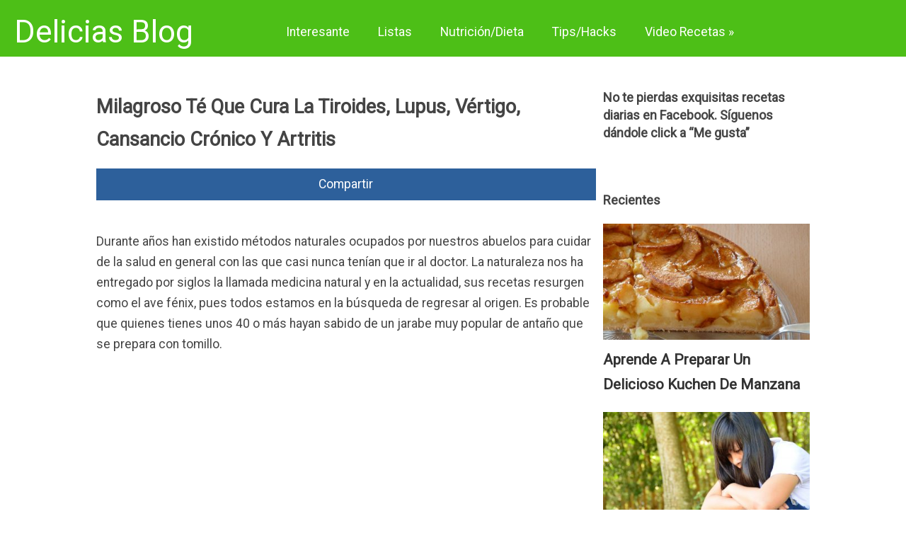

--- FILE ---
content_type: text/html; charset=UTF-8
request_url: http://www.deliciasblog.com/milagroso-te-que-cura-la-tiroides-lupus-vertigo-cansancio-cronico-y-artritis/
body_size: 7616
content:
<!doctype html>
<html lang="en-US"
	prefix="og: http://ogp.me/ns#" >
<head>

<!-- Global site tag (gtag.js) - Google Analytics -->
<script async src="https://www.googletagmanager.com/gtag/js?id=UA-23772110-29"></script>
<script>
  window.dataLayer = window.dataLayer || [];
  function gtag(){dataLayer.push(arguments);}
  gtag('js', new Date());

  gtag('config', 'UA-23772110-29');
</script>
	
	
	<link href="https://fonts.googleapis.com/css?family=Roboto" rel="stylesheet">
	<meta charset="UTF-8">
	<meta name="viewport" content="width=device-width, initial-scale=1">
	<link rel="profile" href="http://gmpg.org/xfn/11">

	<title>Milagroso Té Que Cura La Tiroides, Lupus, Vértigo, Cansancio Crónico Y Artritis | Delicias Blog</title>

<!-- All in One SEO Pack 3.0.1 by Michael Torbert of Semper Fi Web Design[644,752] -->
<link rel="canonical" href="http://www.deliciasblog.com/milagroso-te-que-cura-la-tiroides-lupus-vertigo-cansancio-cronico-y-artritis/" />
<meta property="og:title" content="Milagroso Té Que Cura La Tiroides, Lupus, Vértigo, Cansancio Crónico Y Artritis" />
<meta property="og:type" content="activity" />
<meta property="og:url" content="http://www.deliciasblog.com/milagroso-te-que-cura-la-tiroides-lupus-vertigo-cansancio-cronico-y-artritis/" />
<meta property="og:image" content="http://www.deliciasblog.com/wp-content/uploads/2018/03/portada-19-1024x534.jpg" />
<meta property="og:site_name" content="Delicias Blog" />
<meta property="og:description" content="Delicias.tv" />
<meta name="twitter:card" content="summary" />
<meta name="twitter:title" content="Milagroso Té Que Cura La Tiroides, Lupus, Vértigo, Cansancio Crónico Y Artritis" />
<meta name="twitter:description" content="Delicias.tv" />
<meta name="twitter:image" content="http://www.deliciasblog.com/wp-content/uploads/2018/03/portada-19-1024x534.jpg" />
<!-- All in One SEO Pack -->
<link rel='dns-prefetch' href='//s.w.org' />
<link rel="alternate" type="application/rss+xml" title="Delicias Blog &raquo; Feed" href="http://www.deliciasblog.com/feed/" />
<link rel="alternate" type="application/rss+xml" title="Delicias Blog &raquo; Comments Feed" href="http://www.deliciasblog.com/comments/feed/" />
<link rel="alternate" type="application/rss+xml" title="Delicias Blog &raquo; Milagroso Té Que Cura La Tiroides, Lupus, Vértigo, Cansancio Crónico Y Artritis Comments Feed" href="http://www.deliciasblog.com/milagroso-te-que-cura-la-tiroides-lupus-vertigo-cansancio-cronico-y-artritis/feed/" />
		<script type="text/javascript">
			window._wpemojiSettings = {"baseUrl":"https:\/\/s.w.org\/images\/core\/emoji\/11\/72x72\/","ext":".png","svgUrl":"https:\/\/s.w.org\/images\/core\/emoji\/11\/svg\/","svgExt":".svg","source":{"concatemoji":"http:\/\/www.deliciasblog.com\/wp-includes\/js\/wp-emoji-release.min.js?ver=5.0.21"}};
			!function(e,a,t){var n,r,o,i=a.createElement("canvas"),p=i.getContext&&i.getContext("2d");function s(e,t){var a=String.fromCharCode;p.clearRect(0,0,i.width,i.height),p.fillText(a.apply(this,e),0,0);e=i.toDataURL();return p.clearRect(0,0,i.width,i.height),p.fillText(a.apply(this,t),0,0),e===i.toDataURL()}function c(e){var t=a.createElement("script");t.src=e,t.defer=t.type="text/javascript",a.getElementsByTagName("head")[0].appendChild(t)}for(o=Array("flag","emoji"),t.supports={everything:!0,everythingExceptFlag:!0},r=0;r<o.length;r++)t.supports[o[r]]=function(e){if(!p||!p.fillText)return!1;switch(p.textBaseline="top",p.font="600 32px Arial",e){case"flag":return s([55356,56826,55356,56819],[55356,56826,8203,55356,56819])?!1:!s([55356,57332,56128,56423,56128,56418,56128,56421,56128,56430,56128,56423,56128,56447],[55356,57332,8203,56128,56423,8203,56128,56418,8203,56128,56421,8203,56128,56430,8203,56128,56423,8203,56128,56447]);case"emoji":return!s([55358,56760,9792,65039],[55358,56760,8203,9792,65039])}return!1}(o[r]),t.supports.everything=t.supports.everything&&t.supports[o[r]],"flag"!==o[r]&&(t.supports.everythingExceptFlag=t.supports.everythingExceptFlag&&t.supports[o[r]]);t.supports.everythingExceptFlag=t.supports.everythingExceptFlag&&!t.supports.flag,t.DOMReady=!1,t.readyCallback=function(){t.DOMReady=!0},t.supports.everything||(n=function(){t.readyCallback()},a.addEventListener?(a.addEventListener("DOMContentLoaded",n,!1),e.addEventListener("load",n,!1)):(e.attachEvent("onload",n),a.attachEvent("onreadystatechange",function(){"complete"===a.readyState&&t.readyCallback()})),(n=t.source||{}).concatemoji?c(n.concatemoji):n.wpemoji&&n.twemoji&&(c(n.twemoji),c(n.wpemoji)))}(window,document,window._wpemojiSettings);
		</script>
		<style type="text/css">
img.wp-smiley,
img.emoji {
	display: inline !important;
	border: none !important;
	box-shadow: none !important;
	height: 1em !important;
	width: 1em !important;
	margin: 0 .07em !important;
	vertical-align: -0.1em !important;
	background: none !important;
	padding: 0 !important;
}
</style>
<link rel='stylesheet' id='wp-block-library-css'  href='http://www.deliciasblog.com/wp-includes/css/dist/block-library/style.min.css?ver=5.0.21' type='text/css' media='all' />
<link rel='stylesheet' id='basics-style-css'  href='http://www.deliciasblog.com/wp-content/themes/basics-child/style.css?ver=5.0.21' type='text/css' media='all' />
<link rel='https://api.w.org/' href='http://www.deliciasblog.com/wp-json/' />
<link rel="EditURI" type="application/rsd+xml" title="RSD" href="http://www.deliciasblog.com/xmlrpc.php?rsd" />
<link rel="wlwmanifest" type="application/wlwmanifest+xml" href="http://www.deliciasblog.com/wp-includes/wlwmanifest.xml" /> 
<link rel='prev' title='8 Síntomas Para Entender Qué Vitaminas Le Faltan A Tu Cuerpo' href='http://www.deliciasblog.com/8-sintomas-para-entender-que-vitaminas-le-faltan-a-tu-cuerpo/' />
<link rel='next' title='Los Secretos Del Regaliz: Quita Tu Hambre, Limpia El Colon Y Pierde Peso Con Esta Simple Receta' href='http://www.deliciasblog.com/los-secretos-del-regaliz-quita-tu-hambre-limpia-el-colon-y-pierde-peso-con-esta-simple-receta/' />
<meta name="generator" content="WordPress 5.0.21" />
<link rel='shortlink' href='http://www.deliciasblog.com/?p=7753' />
<link rel="alternate" type="application/json+oembed" href="http://www.deliciasblog.com/wp-json/oembed/1.0/embed?url=http%3A%2F%2Fwww.deliciasblog.com%2Fmilagroso-te-que-cura-la-tiroides-lupus-vertigo-cansancio-cronico-y-artritis%2F" />
<link rel="alternate" type="text/xml+oembed" href="http://www.deliciasblog.com/wp-json/oembed/1.0/embed?url=http%3A%2F%2Fwww.deliciasblog.com%2Fmilagroso-te-que-cura-la-tiroides-lupus-vertigo-cansancio-cronico-y-artritis%2F&#038;format=xml" />
<link rel="pingback" href="http://www.deliciasblog.com/xmlrpc.php">
<script type="text/javascript">
  window._taboola = window._taboola || [];
  _taboola.push({article:'auto'});
  !function (e, f, u, i) {
    if (!document.getElementById(i)){
      e.async = 1;
      e.src = u;
      e.id = i;
      f.parentNode.insertBefore(e, f);
    }
  }(document.createElement('script'),
  document.getElementsByTagName('script')[0],
  '//cdn.taboola.com/libtrc/tronya-deliciasblogcom/loader.js',
  'tb_loader_script');
  if(window.performance && typeof window.performance.mark == 'function')
    {window.performance.mark('tbl_ic');}
</script>
</head>

<body class="post-template-default single single-post postid-7753 single-format-standard">
	
<div id="fb-root"></div>
<script>(function(d, s, id) {
  var js, fjs = d.getElementsByTagName(s)[0];
  if (d.getElementById(id)) return;
  js = d.createElement(s); js.id = id;
  js.src = "//connect.facebook.net/es_LA/sdk.js#xfbml=1&version=v2.10&appId=237758112910007";
  fjs.parentNode.insertBefore(js, fjs);
}(document, 'script', 'facebook-jssdk'));</script>
	
	
<header id="masthead" class="site-header">
	<div class="site-branding">

		<p class="site-title"><a href="http://www.deliciasblog.com/" rel="home">Delicias Blog</a></p>	<!-- Edited: Deleted if statements -->

	</div><!-- .site-branding -->

	<nav id="site-navigation" class="main-navigation">
		<button class="menu-toggle" aria-controls="primary-menu" aria-expanded="false">Menu</button>
		<div class="menu-menu-1-container"><ul id="primary-menu" class="menu"><li id="menu-item-6" class="menu-item menu-item-type-taxonomy menu-item-object-category menu-item-6"><a href="http://www.deliciasblog.com/category/interesante/">Interesante</a></li>
<li id="menu-item-7" class="menu-item menu-item-type-taxonomy menu-item-object-category menu-item-7"><a href="http://www.deliciasblog.com/category/listas/">Listas</a></li>
<li id="menu-item-8" class="menu-item menu-item-type-taxonomy menu-item-object-category current-post-ancestor current-menu-parent current-post-parent menu-item-8"><a href="http://www.deliciasblog.com/category/nutricion/">Nutrición/Dieta</a></li>
<li id="menu-item-9" class="menu-item menu-item-type-taxonomy menu-item-object-category current-post-ancestor current-menu-parent current-post-parent menu-item-9"><a href="http://www.deliciasblog.com/category/tips/">Tips/Hacks</a></li>
<li id="menu-item-10" class="menu-item menu-item-type-custom menu-item-object-custom menu-item-10"><a href="http://www.delicias.tv">Video Recetas »</a></li>
</ul></div>	</nav><!-- #site-navigation -->
</header><!-- #masthead -->
	
<div id="page" class="site">
	<a class="skip-link screen-reader-text" href="#content">Skip to content</a>

<!-- Edited: Moved Header element above, outsite the 'page' box -->

	<div id="content" class="site-content">

	<div id="primary" class="content-area">
		<main id="main" class="site-main">

		

<article id="post-7753" class="post-7753 post type-post status-publish format-standard has-post-thumbnail hentry category-nutricion category-tips">
	<header class="entry-header">
			
		<h1 class="entry-title">Milagroso Té Que Cura La Tiroides, Lupus, Vértigo, Cansancio Crónico Y Artritis</h1>	
							<div style="clear:both">
								<div class='fb-share social-text'>
	<a id='facebook-7753' title='Compartir en Facebook' href='https://www.facebook.com/sharer.php?u=http%3A%2F%2Fwww.deliciasblog.com%2Fmilagroso-te-que-cura-la-tiroides-lupus-vertigo-cansancio-cronico-y-artritis%2F&t=Milagroso+T%C3%A9+Que+Cura+La+Tiroides%2C+Lupus%2C+V%C3%A9rtigo%2C+Cansancio+Cr%C3%B3nico+Y+Artritis' rel='nofollow' onClick='return !window.open(this.href, "Facebook", "width=640,height=300")' target='_blank'>
		<div onClick='ga("send", "event", "Share on FB top", "Milagroso Té Que Cura La Tiroides, Lupus, Vértigo, Cansancio Crónico Y Artritis", "PostID: 7753")'>
			<span class='icon'><i class='fa fa-facebook'></i> Compartir</span>
		</div>
	</a>
</div> <!-- social buttons ADDED -->
							</div>
		
			</header><!-- .entry-header -->

	<div class="entry-content">
		<p>Durante años han existido métodos naturales ocupados por nuestros abuelos para cuidar de la salud en general con las que casi nunca tenían que ir al doctor. La naturaleza nos ha entregado por siglos la llamada medicina natural y en la actualidad, sus recetas resurgen como el ave fénix, pues todos estamos en la búsqueda de regresar al origen. Es probable que quienes tienes unos 40 o más hayan sabido de un jarabe muy popular de antaño que se prepara con tomillo.</p>
<!-- Quick Adsense WordPress Plugin: http://quickadsense.com/ -->
<div style="float:none;margin:5px 0 5px 0;text-align:center;">
<script async src="https://pagead2.googlesyndication.com/pagead/js/adsbygoogle.js"></script>
<!-- DeliBlog Resp Top -->
<ins class="adsbygoogle"
     style="display:block"
     data-ad-client="ca-pub-8914401125406095"
     data-ad-slot="2197235387"
     data-ad-format="auto"
     data-full-width-responsive="true"></ins>
<script>
     (adsbygoogle = window.adsbygoogle || []).push({});
</script>
</div>

<p><img class="aligncenter size-full wp-image-7754" src="http://www.deliciasblog.com/wp-content/uploads/2018/03/1-22.jpg" alt="" width="600" height="400" srcset="http://www.deliciasblog.com/wp-content/uploads/2018/03/1-22.jpg 600w, http://www.deliciasblog.com/wp-content/uploads/2018/03/1-22-300x200.jpg 300w" sizes="(max-width: 600px) 100vw, 600px" />

<!-- Quick Adsense WordPress Plugin: http://quickadsense.com/ -->
<div style="float:none;margin:5px 0 5px 0;text-align:center;">
<script async src="//pagead2.googlesyndication.com/pagead/js/adsbygoogle.js"></script>
<!-- DeliBlog 336 Middle -->
<ins class="adsbygoogle"
     style="display:inline-block;width:336px;height:280px"
     data-ad-client="ca-pub-8914401125406095"
     data-ad-slot="4349740255"></ins>
<script>
(adsbygoogle = window.adsbygoogle || []).push({});
</script>
</div>

</p>
<p>Nuestros abuelos lo elaboraban junto al té de tomillo, y muchos otros, para fortalecer la salud con excelentes resultados, sin importar los gustos, ya que es particularmente desagradable. Aunque en la actualidad no sabemos tanto sobre su preparación , quizás porque estamos muy acostumbrados a las pastillas, pero medicina natural está retomando su sitial.</p>
<p>Es más, la medicina natural nunca nos dejó de servir y ayudar,  pues sus propiedades continúan presentes como en la antigüedad. Algunas personas continúan aprovechando los beneficios que la medicina natural tiene para entregar, y luego de saber preparar este té, también vas a querer empezar a aprender más recetas.</p>
<p><img class="aligncenter size-full wp-image-7755" src="http://www.deliciasblog.com/wp-content/uploads/2018/03/2-15.jpg" alt="" width="700" height="476" srcset="http://www.deliciasblog.com/wp-content/uploads/2018/03/2-15.jpg 700w, http://www.deliciasblog.com/wp-content/uploads/2018/03/2-15-300x204.jpg 300w" sizes="(max-width: 700px) 100vw, 700px" /></p>
<p><strong>Infusión de tomillo</strong><br />
El tomillo es una hierba que ha conservado su efectividad luego de todos estos años, desde un principio ha sido aprovechado para tratar enfermedades crónicas como la artritis, lupus, fibromialgia, tiroides, fatiga, hipertiroidismo, etc.</p>
<p>Una de las increíbles ventajas que tiene la medicina natural es la facilidad con la que se puede adquirir sus ingredientes, el tomillo además lo puedes cultivar en tu propio hogar. Esta hierba es rica en calcio, hierro, potasio, y cuenta con otros alimentos que fortalecen la salud. Al consumirlo, ayudas a regular la presión arterial, optimizan el nivel de glóbulos rojos y en general ayuda a evitar problemas cardíacos.</p>
<p><strong>Ingredientes</strong></p>
<p>1 puñado de tomillo seco. Una taza de agua mineral.</p>
<p><strong>Preparación</strong></p>
<p>Para preparar esta infusión se debe hervir el agua y añadir el tomillo, deja cocinar durante un minuto y apaga el fuego, deja que la infusión se enfríe tapada lo bastante para que puedas consumir. Se recomienda beber en ayunas y en la noche antes de irte a dormir. Después de comenzar su ingesta, verás sus excelentes resultados.</p>

<!-- Quick Adsense WordPress Plugin: http://quickadsense.com/ -->
<div style="float:none;margin:5px 0 5px 0;text-align:center;">
<script async src="//pagead2.googlesyndication.com/pagead/js/adsbygoogle.js"></script>
<!-- DeliBlog 336 Bottom -->
<ins class="adsbygoogle"
     style="display:inline-block;width:336px;height:280px"
     data-ad-client="ca-pub-8914401125406095"
     data-ad-slot="2822828175"></ins>
<script>
(adsbygoogle = window.adsbygoogle || []).push({});
</script>
</div>

<div style="font-size:0px;height:0px;line-height:0px;margin:0;padding:0;clear:both"></div>	</div><!-- .entry-content -->

<!-- Added Newsletter -->


<div id="taboola-below-article-thumbnails"></div>
<script type="text/javascript">
  window._taboola = window._taboola || [];
  _taboola.push({
    mode: 'thumbnails-a',
    container: 'taboola-below-article-thumbnails',
    placement: 'Below Article Thumbnails',
    target_type: 'mix'
  });
</script>



<!-- 		ADDED Recommended posts -->
<div class="relatedposts">
	<h2>Recomendados:</h3>
		   
	  <div class="relatedthumb">
	    <h3><a rel="external" href="http://www.deliciasblog.com/exquisita-receta-de-pastel-de-zanahoria-y-cobertura-de-chocolate/"><img width="370" height="208" src="http://www.deliciasblog.com/wp-content/uploads/2018/04/pastel-portada-370x208.jpg" class="attachment-newspaper-featured size-newspaper-featured wp-post-image" alt="" /><br />
	    Exquisita Receta De Pastel De Zanahoria Y Cobertura De Chocolate	    </a></h3>
	  </div>
	   
	  	   
	  <div class="relatedthumb">
	    <h3><a rel="external" href="http://www.deliciasblog.com/10-alimentos-que-desintoxicaran-tu-cuerpo-naturalmente/"><img width="370" height="208" src="http://www.deliciasblog.com/wp-content/uploads/2020/09/alimentos-saludables-portada-370x208.jpg" class="attachment-newspaper-featured size-newspaper-featured wp-post-image" alt="" /><br />
	    10 Alimentos Que Desintoxicarán Tu Cuerpo Naturalmente	    </a></h3>
	  </div>
	   
	  	   
	  <div class="relatedthumb">
	    <h3><a rel="external" href="http://www.deliciasblog.com/receta-ensalada-waldorf-astoria/"><img width="370" height="208" src="http://www.deliciasblog.com/wp-content/uploads/2017/10/portada-19-370x208.jpg" class="attachment-newspaper-featured size-newspaper-featured wp-post-image" alt="" /><br />
	    Receta: Ensalada Waldorf Astoria	    </a></h3>
	  </div>
	   
	  </div>
<!-- End Recommended posts -->	


<div class="wrapper-sticky small-screens portrait-only">
<div class='fb-share social-text'>
	<a id='facebook-7753' title='Compartir en Facebook' href='https://www.facebook.com/sharer.php?u=http%3A%2F%2Fwww.deliciasblog.com%2Fmilagroso-te-que-cura-la-tiroides-lupus-vertigo-cansancio-cronico-y-artritis%2F&t=Milagroso+T%C3%A9+Que+Cura+La+Tiroides%2C+Lupus%2C+V%C3%A9rtigo%2C+Cansancio+Cr%C3%B3nico+Y+Artritis' rel='nofollow' onClick='return !window.open(this.href, "Facebook", "width=640,height=300")' target='_blank'>
		<div onClick='ga("send", "event", "Share on FB sticky end", "Milagroso Té Que Cura La Tiroides, Lupus, Vértigo, Cansancio Crónico Y Artritis", "PostID: 7753")'>
			<span class='icon'><i class='fa fa-facebook'></i></span><span class='text'> Compartir</span>
		</div>
	</a>
</div>  <!-- sticky social buttons ADDED -->
</div>	

	<footer class="entry-footer">

	</footer><!-- .entry-footer -->
</article><!-- #post-## -->

	<nav class="navigation post-navigation" role="navigation">
		<h2 class="screen-reader-text">Post navigation</h2>
		<div class="nav-links"><div class="nav-previous"><a href="http://www.deliciasblog.com/8-sintomas-para-entender-que-vitaminas-le-faltan-a-tu-cuerpo/" rel="prev">8 Síntomas Para Entender Qué Vitaminas Le Faltan A Tu Cuerpo</a></div><div class="nav-next"><a href="http://www.deliciasblog.com/los-secretos-del-regaliz-quita-tu-hambre-limpia-el-colon-y-pierde-peso-con-esta-simple-receta/" rel="next">Los Secretos Del Regaliz: Quita Tu Hambre, Limpia El Colon Y Pierde Peso Con Esta Simple Receta</a></div></div>
	</nav>
		</main><!-- #main -->
	</div><!-- #primary -->


<aside id="secondary" class="widget-area">
	<section id="custom_html-2" class="widget_text widget widget_custom_html"><h2 class="widget-title">No te pierdas exquisitas recetas diarias en Facebook. Síguenos dándole click a &#8220;Me gusta&#8221;</h2><div class="textwidget custom-html-widget"><div class="fb-page" data-href="https://www.facebook.com/delicias.tv/" data-small-header="false" data-adapt-container-width="true" data-hide-cover="true" data-show-facepile="true"><blockquote cite="https://www.facebook.com/delicias.tv/" class="fb-xfbml-parse-ignore"><a href="https://www.facebook.com/delicias.tv/">delicias.tv</a></blockquote></div></div></section>

<!-- 		ADDED Recent posts -->
<h2>Recientes</h2>


	  <div class="sidebar-thumb">
	    <h3><a rel="external" href="http://www.deliciasblog.com/aprende-a-preparar-un-delicioso-kuchen-de-manzana/"><img width="370" height="208" src="http://www.deliciasblog.com/wp-content/uploads/2023/04/apple-pie-6007_1280-370x208.jpg" class="attachment-newspaper-featured size-newspaper-featured wp-post-image" alt="" /><br />
	    Aprende A Preparar Un Delicioso Kuchen De Manzana	    </a></h3>
	  </div>


	  <div class="sidebar-thumb">
	    <h3><a rel="external" href="http://www.deliciasblog.com/llorar-es-bueno-para-la-salud-aqui-te-lo-explicamos/"><img width="370" height="208" src="http://www.deliciasblog.com/wp-content/uploads/2023/04/llorar-370x208.jpeg" class="attachment-newspaper-featured size-newspaper-featured wp-post-image" alt="" /><br />
	    ¿Llorar es bueno para la salud? Aquí te lo explicamos	    </a></h3>
	  </div>


	  <div class="sidebar-thumb">
	    <h3><a rel="external" href="http://www.deliciasblog.com/anciana-de-83-anos-se-gasta-su-dinero-en-cervezas-y-su-madre-aun-la-regana/"><img width="370" height="208" src="http://www.deliciasblog.com/wp-content/uploads/2022/10/ce-370x208.jpeg" class="attachment-newspaper-featured size-newspaper-featured wp-post-image" alt="" /><br />
	    Anciana De 83 Años Se Gasta Su Dinero En Cervezas Y Su Madre Aún La Regaña	    </a></h3>
	  </div>


	  <div class="sidebar-thumb">
	    <h3><a rel="external" href="http://www.deliciasblog.com/tu-sigue-bailando-la-respuesta-de-chef-mexicano-a-influencer-que-lo-critico-por-no-hacer-un-canje-por-comida-gratis/"><img width="370" height="208" src="http://www.deliciasblog.com/wp-content/uploads/2022/10/in--370x208.jpeg" class="attachment-newspaper-featured size-newspaper-featured wp-post-image" alt="" /><br />
	    “Tú Sigue Bailando”: La Respuesta De Chef Mexicano A Influencer Que Lo Criticó Por No Hacer Un Canje Por Comida Gratis	    </a></h3>
	  </div>


	  <div class="sidebar-thumb">
	    <h3><a rel="external" href="http://www.deliciasblog.com/estos-pancakes-llevaran-tu-desayuno-a-otro-nivel/"><img width="370" height="208" src="http://www.deliciasblog.com/wp-content/uploads/2022/08/av--370x208.jpeg" class="attachment-newspaper-featured size-newspaper-featured wp-post-image" alt="" /><br />
	    Estos Pancakes Llevarán Tu desayuno A Otro Nivel	    </a></h3>
	  </div>

<!-- End Recommended posts -->
	
	
</aside><!-- #secondary -->

	</div><!-- #content -->

<!-- Edited: Moved footer underneath  -->

</div><!-- #page -->
	<footer id="colophon" class="site-footer" role="contentinfo">
		<div class="site-info">
			<ul>
				<li>Copyright © 2024 site.com</li>
			</ul>
		</div><!-- .site-info -->
	</footer><!-- #colophon -->
<script type='text/javascript' src='http://www.deliciasblog.com/wp-content/themes/basics/js/navigation.js?ver=20151215'></script>
<script type='text/javascript' src='http://www.deliciasblog.com/wp-content/themes/basics/js/skip-link-focus-fix.js?ver=20151215'></script>
<script type='text/javascript' src='http://www.deliciasblog.com/wp-includes/js/comment-reply.min.js?ver=5.0.21'></script>
<script type='text/javascript' src='http://www.deliciasblog.com/wp-includes/js/wp-embed.min.js?ver=5.0.21'></script>

<script type="text/javascript">
  window._taboola = window._taboola || [];
  _taboola.push({flush: true});
</script>

<script defer src="https://static.cloudflareinsights.com/beacon.min.js/vcd15cbe7772f49c399c6a5babf22c1241717689176015" integrity="sha512-ZpsOmlRQV6y907TI0dKBHq9Md29nnaEIPlkf84rnaERnq6zvWvPUqr2ft8M1aS28oN72PdrCzSjY4U6VaAw1EQ==" data-cf-beacon='{"version":"2024.11.0","token":"8d9240e348134ffca7145191e4b70afd","r":1,"server_timing":{"name":{"cfCacheStatus":true,"cfEdge":true,"cfExtPri":true,"cfL4":true,"cfOrigin":true,"cfSpeedBrain":true},"location_startswith":null}}' crossorigin="anonymous"></script>
</body>
</html><!-- WP Fastest Cache file was created in 0.22649002075195 seconds, on 23-06-24 14:33:12 -->

--- FILE ---
content_type: text/html; charset=utf-8
request_url: https://www.google.com/recaptcha/api2/aframe
body_size: 268
content:
<!DOCTYPE HTML><html><head><meta http-equiv="content-type" content="text/html; charset=UTF-8"></head><body><script nonce="AlXYhQnXKe5YixOUffH4zA">/** Anti-fraud and anti-abuse applications only. See google.com/recaptcha */ try{var clients={'sodar':'https://pagead2.googlesyndication.com/pagead/sodar?'};window.addEventListener("message",function(a){try{if(a.source===window.parent){var b=JSON.parse(a.data);var c=clients[b['id']];if(c){var d=document.createElement('img');d.src=c+b['params']+'&rc='+(localStorage.getItem("rc::a")?sessionStorage.getItem("rc::b"):"");window.document.body.appendChild(d);sessionStorage.setItem("rc::e",parseInt(sessionStorage.getItem("rc::e")||0)+1);localStorage.setItem("rc::h",'1769107097299');}}}catch(b){}});window.parent.postMessage("_grecaptcha_ready", "*");}catch(b){}</script></body></html>

--- FILE ---
content_type: text/css
request_url: http://www.deliciasblog.com/wp-content/themes/basics-child/style.css?ver=5.0.21
body_size: 1445
content:
/*
Theme Name:     basics-child
Template:       basics                             
Version:        0.1.0
*/

@import url("../basics/style.css");

body {
	font-family: 'Roboto', sans-serif;
	font-weight: normal;
	font-size: 1.1rem;
	color: #444444;
	line-height: 1.7;
}	
.aligncenter {
    margin: 0.3em auto 0.5em auto;
    display: block;
    clear: both;
}
h1 {
	font-size: 1.7rem;
}
h2 {
	font-size: 1.3rem;
	line-height: 1.4;
}
ul, ol {
    margin: 0 0 1.5em 0em;
}
a {
	text-decoration: none;
	color: #333333;
}
a:visited {
	color: #333333;
}
a:hover {
	color: #f52424;
}


.site {
/* 	overflow: hidden; */
	max-width: 1050px;
	margin: 0 auto;
}

/* HEADER */
.site-header {
    background-color: #4dbf17;
    overflow: hidden;
}

.header-wrapper {
	max-width: 1050px;
	margin: 0 auto;	
}
.site-title a {
    font-size: 44px;
    float: left;
    color: #ffffff;
    text-decoration: none;
    margin: -10px 20px;
}

.site-branding {
	float: left;
	width: 300px;
}

.main-navigation {
    float: right;
    margin: 26px auto 15px;
    width: 70%;
    clear: none;
}
#site-navigation a {
	color: #ffffff;
    float: left;
    list-style: none;
    padding: 5px 20px;
}



/* CONTENT AREA */
.site-content {
	padding: 30px 2% 0px;
}
.content-area {
	float: left;
	width: 70%;
	max-width: 728px;	
}
aside {
	float: right;
	width: 29%;
	max-width: 300px;	
}
aside h2 {
	font-size: 18px;
}

.home-area {
	float: left;
	width: 100%;
	max-width: 1050px;	
}

.site-footer {
	width: 100%;
	display: inline-block;
    background-color: #DEDEDE;
    position: relative;
    overflow: inherit;
    clear: both;
}
.site-info {
    border-top: 1px solid rgba(0, 0, 0, 0.06);
    font-size: 12px;
    padding-bottom: 10px;
    padding-top: 12px;
    color: #535353;
    width: 1050px;
    margin: 0 auto;
    clear: both;
    max-width: 96%;
}
.foot-links {
	float: right;
}
.foot-links a {
    color: #535353;
}

/* HOME */
.home-post {
	width: 32%;
	display: inline-block;
	vertical-align: top;
}
.entry-title a {
    text-decoration: none;
    color: #444444;
}

/* GENERAL */
a {
	text-decoration: none;
}
.margin-top-m {
	margin-top: 20px;
}

.menu-toggle {
	float: right;
    margin: 0 10px;
    background-color: #ffffff;
    border: none;
    color: #000000;
    padding: 5px;
    text-align: center;
    text-decoration: none;
    font-size: 16px;    
}

.fb-share {
    background-color: #2d609b;
    text-align: center;
    width: 80%;
    margin: 0 auto;
}
.social-text div {
    color: #ffffff;
    padding: 8px;
}
#disqus_loader {
	text-align: center;
	margin-bottom: 30px
}
#disqus-button {
    background-color: #000000;
    border: none;
    color: white;
    padding: 15px 32px;
    text-align: center;
    text-decoration: none;
    font-size: 16px;
    margin: 4px 2px;
    cursor: pointer;
    box-shadow: none;
    text-shadow: none;	
}
ins{background:#fff}


/* SOCIAL */
.fb-share {
	background-color: #2d609b;
	text-align: center;
	width: 100%;
	display: inline-block;
}

.wrapper-sticky {
	position: fixed;
	bottom: 5px;
	left: 0;
	width: 100%;
}
.social-text div {
	color: #ffffff;
	padding: 8px;
}


/* RELATED POSTS */
.relatedposts {width: 100%; margin: 0 0 20px 0; float: left; font-size: 15px;}
.relatedposts h2 {font-size: 20px; margin: 30px 0 5px 0; }
.relatedthumb {padding: 0 10px 0; float: left; width: 33%}
.relatedthumb img {margin: 0 0 3px 0; padding: 0;}
.relatedthumb a {color :#333; text-decoration: none; display:block; padding: 4px; width: 100%;}
.relatedthumb a:hover {color: #fb118b; transition: 0.2s linear;}


/* MEDIA QUERIES */
@media only screen and (max-width: 480px) {
.site-branding {
	width: 50%;
}
.site-title a {
    font-size: 30px;
}
#content {
    padding: 0 3%;
}
/* menu */
.main-navigation {
    width: 40%;
    margin: 20px auto 15px;
}
/* home */
.home-post {
	width: 100%;
	display: inline-block;
	vertical-align: top;
}
.content-area {
    float: left;
    width: 100%;
    max-width: 728px;
}
aside {
	float: none;
	margin: 0 auto;
	width: 100%;
}
.relatedthumb {padding: 0; width: 100%}
}

@media all and (min-width:721px) { 
.small-screens {
    display: none;
 }
}

@media (orientation:landscape) {
  .portrait-only {
    display:none;
    }
}